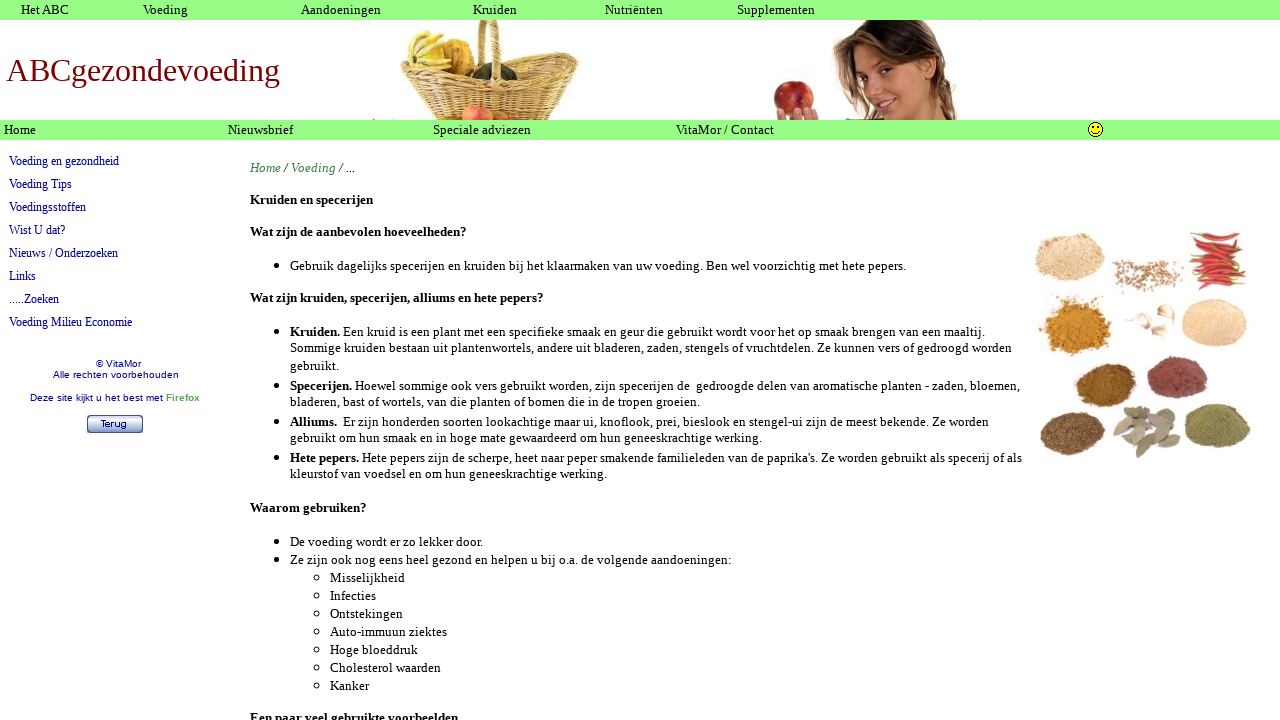

--- FILE ---
content_type: text/html
request_url: https://www.vitamor.com/tablet/page.htm?/voeding/kruiden.htm&Introductie
body_size: 3029
content:

<html>


<head>
<title>VitaMor voor gezond ouder worden</title>
<meta name="GENERATOR" content="Microsoft FrontPage 4.0">
<meta name="ProgId" content="FrontPage.Editor.Document">
<META HTTP-EQUIV="Content-Language" CONTENT="nl">
<LINK REL="SHORTCUT ICON" HREF="https://www.vitamor.com/favicon.ico">
<meta name="viewport" content="width=device-width, initial-scale=1.0">
<script>
<!--
  function loadDoc(){
    //an array containing the querystring portion of the URL
    // of the page being loaded into this frame
    var query = window.location.search.split('&');

    //the first member of that array (without the "?"): the page name
    var page = query[0].substr(1);

    //the second member of that array: the frame name
    var frame = query[1];

    if(page && frame){
      //only do the replacement if there was a querystring to parse
      var contents = "top." + frame + ".location.replace('" + page + "')";
      eval(contents);
    }
    return;
  }
//-->
</script>


</head>
    <frameset rows="20,100,20,100%,*,*" framespacing="0" border="0" frameborder="0">
    <frame name="Boven" src="VitaMorHome.htm" target="Introductie" scrolling="no" marginwidth="12" marginheight="2" border ="2" noresize>
    <frame name="Vitamor" src="../ouder_worden_en_jong_blijven1.htm" scrolling="no" target="_self" marginwidth="6" marginheight="0" noresize>
    <frame name="Introductie1" src="buttons.htm" target="_self" scrolling="no" noresize marginwidth="4" marginheight="2">
    <frameset cols="230,*" onLoad="loadDoc()" framespacing="0" border="0" frameborder="0">
             <frame name="Buttons" src="VitaMorbuttons.htm" target="hoofd" scrolling="no" marginwidth="0" marginheight="0" border="0">
             <frame name="Introductie" src="../home.htm" target="_self" scrolling="auto" marginwidth="20" marginheight="20">
             </frameset>
    <noframes>
<a href="../nieuws.html" frame="Introductie">nieuws</a><br>
<a href="../gezond.htm" frame="Introductie">gezond voor de geest</a><br>
<a href="../voeding_en_gezondheid1.htm" frame="Introductie">voeding en gezondheid</a><br>
<a href="../voedingsadvies.htm" frame="Introductie">voedingsadvies</a><br>
<a href="../voedingsstoffen.htm" frame="Introductie">voedingsstoffen</a><br>
<a href="../wetenswaardigheden.htm" frame="Introductie">wist je dat</a><br>
<a href="../Tips.htm" frame="Introductie">voeding tips</a><br>
  
<a href="../nieuws.html" frame="Introductie">nieuws</a><br>
<a href="../gezond.htm" frame="Introductie">gezond voor de geest</a><br>
<a href="../voeding_en_gezondheid1.htm" frame="Introductie">voeding en gezondheid</a><br>
<a href="../voedingsadvies.htm" frame="Introductie">voedingsadvies</a><br>
<a href="../voedingsstoffen.htm" frame="Introductie">voedingsstoffen</a><br>
<a href="../wetenswaardigheden.htm" frame="Introductie">wist je dat</a><br>
<a href="../Tips.htm" frame="Introductie">voeding tips</a><br>
  
    </noframes>
  
<frameset>
  
    </noframes>
            </frameset>
<frameset cols="*">
</frameset>
</frameset>

</html>


--- FILE ---
content_type: text/html
request_url: https://www.vitamor.com/tablet/VitaMorHome.htm
body_size: 1892
content:
<!DOCTYPE HTML PUBLIC "-//W3C//DTD HTML 3.2 Final//EN">

<HTML>
<HEAD>
    <meta http-equiv="Content-Language" content="nl">
    <meta name="GENERATOR" content="Microsoft FrontPage 4.0">
    <meta name="ProgId" content="FrontPage.Editor.Document">
    <meta name="viewport" content="width=device-width, initial-scale=1.0">
	<TITLE>VitaMor voor gezond ouder worden</TITLE>
<LINK REL="SHORTCUT ICON" HREF="http://www.vitamor.com/favicon.ico">
	
    <style> ... </style>
    <STYLE TYPE="text/css">
<!--
A { text-decoration: none; }
A:link { color: #FFFFFF; }
A:visited { color: #FFFFFF; }
-->
</STYLE>

    <style>
.jc{
position:relative;
}
</style>

    <base target="Introductie">


    

</HEAD>
<BODY bgcolor="#98FD86">

 
   
  

 
<div align="left">
  <table border="0" cellpadding="0" cellspacing="0" width="100%">
    <tr>
      <td width="10%" valign="middle"><font color="#000000" face="Verdana" size="2">&nbsp;&nbsp;
        </font>
        <a href="../ABC.htm" target="Introductie"><font color="#000000" face="Verdana" size="2">Het ABC</font></a></td>
      <td width="12%" valign="middle"><a href="../ABC1.htm" target="Introductie"><font color="#000000" face="Verdana" size="2">Voeding</font></a></td>
      <td width="13%" valign="middle"><a href="../ABC5.htm" target="Introductie"><font color="#000000" face="Verdana" size="2">Aandoeningen</font></a></td>
      <td width="10%" valign="middle"><a href="../ABC2.htm" target="Introductie"><font color="#000000" face="Verdana" size="2">Kruiden</font></a></td>
      <td width="10%" valign="middle"><a href="../ABC3.htm" target="Introductie"><font color="#000000" face="Verdana" size="2">Nutri�nten</font></a></td>
      <td width="40%" valign="middle"><a href="../ABC4.htm" target="Introductie"><font color="#000000" face="Verdana" size="2">Supplementen</font></a></td>
    </tr>
  </table>
</div>

 
   
  

 
  

 
</BODY>
</HTML>

--- FILE ---
content_type: text/html
request_url: https://www.vitamor.com/ouder_worden_en_jong_blijven1.htm
body_size: 896
content:
<html>

<head>

<meta http-equiv="Content-Type" content="text/html; charset=windows-1252">
<meta name="GENERATOR" content="Microsoft FrontPage 4.0">
<meta name="ProgId" content="FrontPage.Editor.Document">
<meta name="viewport" content="width=device-width, initial-scale=1.0">
<title>Ouder worden en jong blijven</title>
<style type="text/css" media="print">
* {font-size:10px!important;}
</style>

<base target="_self">
<LINK REL="SHORTCUT ICON" HREF="https://www.vitamor.com/favicon.ico">
<style type="text/css">
p {font-size: 70%}
</style>


</head>

<body bgcolor="#FFFFFF" background="jong1.jpg" >


  <p style="margin-top: 10; margin-bottom: 0" align="left">&nbsp;</p>



  <p style="margin-top: 10; margin-bottom: 0" align="left"><font face="Comic Sans MS" size="6" color="#800000">ABCgezondevoeding</font></p>



<blockquote>



</body>

</html>



--- FILE ---
content_type: text/html
request_url: https://www.vitamor.com/tablet/buttons.htm
body_size: 2596
content:
<!DOCTYPE HTML PUBLIC "-//W3C//DTD HTML 3.2 Final//EN">

<HTML>
<HEAD>
    <meta http-equiv="Content-Language" content="nl">
    <meta name="GENERATOR" content="Microsoft FrontPage 4.0">
    <meta name="ProgId" content="FrontPage.Editor.Document">
    <meta name="viewport" content="width=device-width, initial-scale=1.0">
	<TITLE>VitaMor voor gezond ouder worden</TITLE>
<LINK REL="SHORTCUT ICON" HREF="https://www.vitamor.com/favicon.ico">
	
    <style> ... </style>
    <STYLE TYPE="text/css">
<!--
A { text-decoration: none; }
A:link { color: #FFFFFF; }
A:visited { color: #FFFFFF; }
-->
</STYLE>
    <style>
body{
scrollbar-base-color: #59A659
}
</style>
<script>
<!--
/* 
No Right Click. Written by PerlScriptsJavaScripts.com
Copyright http://www.perlscriptsjavascripts.com 
Free and commercial Perl and JavaScripts     
*/

isNN = document.layers ? 1 : 0; 

function noContext(){return false;}

function noContextKey(e) {
    if(isNN){
        if (e.keyCode == 96){ return (false);}
    } else {
        if (event.keyCode == 96){ return (false);}
    }
}

function noClick(e){
    if(isNN){
        if(e.which > 1) {return false;}
    } else { 
        if(event.button > 1){return false;}
    }
}

if(isNN){ 
    document.captureEvents(Event.MOUSEDOWN);
}

document.oncontextmenu = noContext;
document.onkeypress    = noContextKey;
document.onmousedown   = noClick;
document.onmouseup     = noClick;

// -->
</script>


    <base target="Introductie">
<script language="JavaScript">
var author="www.vitamor.com";
var numflakes="40";
var speed="1";
var flakesize="2";
var regkey="";
</script>

</HEAD>
<BODY bgcolor="#98FD86">

  

 
<div align="left">
  <table border="0" cellpadding="0" cellspacing="0" width="100%">
    <tr>
      
      <td width="12%" valign="top"><a href="https://t.vitamor.com" target="_top"><font color="#000000" face="Verdana" size="2">Home</font></a></td>
      <td width="11%" valign="top"><a href="../nieuwsbrief.htm"><font face="Verdana" size="2" color="#000000">Nieuwsbrief</font></a></td>
      <td width="13%" valign="top"><a href="../specifiekadvies.htm" target="Introductie"><font face="Verdana" size="2" color="#000000">Speciale
        adviezen</font></a></td>
      <td width="22%" valign="top"><a href="../vitamor.htm" target="Introductie"><font color="#000000" face="Verdana" size="2">VitaMor /
        Contact</font></a></td>
           <td width="10%" valign="top"><a href="../likes.htm"><font color="#000000"><img src="../smile.gif" alt="likes" border="0" width="15" height="15"></font></a></td>

    </tr>
  </table>
</div>

  

 
</BODY>
</HTML>

--- FILE ---
content_type: text/html
request_url: https://www.vitamor.com/tablet/VitaMorbuttons.htm
body_size: 3642
content:
<html>

<head>
<meta http-equiv="Content-Type" content="text/html; charset=windows-1252">
<meta http-equiv="Content-Language" content="nl">
<meta name="GENERATOR" content="Microsoft FrontPage 4.0">
<meta name="ProgId" content="FrontPage.Editor.Document">
<meta name="viewport" content="width=device-width, initial-scale=1.0">
<title>Voeding en Gezondheid</title>
<LINK REL="SHORTCUT ICON" HREF="http://www.vitamor.com/favicon.ico">

<script language="JavaScript" src="menu.js"></script>
	<script language="JavaScript" src="menu_items.js"></script>
	<script language="JavaScript" src="menu_tpl.js"></script>
	<link rel="stylesheet" href="menu.css">

<style> ... </style> <style>
body{
scrollbar-base-color: #59A659
}
</style>

<base target="hoofd">
<STYLE TYPE="text/css">
<!--
A { text-decoration: none; }
A:link { color: #59A659; }
A:visited { color: #FF0000; }
-->
</STYLE>

<script>
<!--
/* 
No Right Click. Written by PerlScriptsJavaScripts.com
Copyright http://www.perlscriptsjavascripts.com 
Free and commercial Perl and JavaScripts     
*/

isNN = document.layers ? 1 : 0; 

function noContext(){return false;}

function noContextKey(e) {
    if(isNN){
        if (e.keyCode == 96){ return (false);}
    } else {
        if (event.keyCode == 96){ return (false);}
    }
}

function noClick(e){
    if(isNN){
        if(e.which > 1) {return false;}
    } else { 
        if(event.button > 1){return false;}
    }
}

if(isNN){ 
    document.captureEvents(Event.MOUSEDOWN);
}

document.oncontextmenu = noContext;
document.onkeypress    = noContextKey;
document.onmousedown   = noClick;
document.onmouseup     = noClick;

// -->
</script>

</head>

<body bgcolor="#FFFFFF" leftmargin="5"><bgcolor="#FFFFFF" text="#001B51" link="#001B51" vlink="#001B51" alink="#001B51">
<p style="margin-top: 6; margin-bottom: 6">&nbsp;</p>

<p style="margin-top: 6; margin-bottom: 2">&nbsp;</p>

<script language="JavaScript">
	new menu (MENU_ITEMS, MENU_TPL);
</script>



<p style="margin-top: 6; margin-bottom: 6">
&nbsp;


<p style="margin-top: 6; margin-bottom: 6">
&nbsp;


<p style="margin-top: 6; margin-bottom: 6">
&nbsp;


<p style="margin-top: 6; margin-bottom: 6">
&nbsp;


<p style="margin-top: 6; margin-bottom: 6">
&nbsp;


<p style="margin-top: 6; margin-bottom: 6">
&nbsp;
<p style="margin-top: 6; margin-bottom: 2">
&nbsp;




<p style="word-spacing: 0; margin-top: 0; margin-bottom: 0" align="center">
<font color="#000000" face="Verdana" size="1">&nbsp; </font>


<font face="Arial" size="1" color="#000099">©
VitaMor</font>

<p style="color: #FFFFFF; word-spacing: 0; margin-top: 0; margin-bottom: 0" align="center"><font face="Arial" size="1" color="#000099">&nbsp;Alle
rechten voorbehouden</font>
</p>

<p style="color: #FFFFFF; word-spacing: 0; margin-top: 0; margin-bottom: 0" align="center">&nbsp;
</p>

<p style="color: #FFFFFF; word-spacing: 0; margin-top: -6; margin-bottom: 0" align="center"><font face="Arial" size="1" color="#000099">Deze
site kijkt u het best met <a target="_blank" href="https://www.mozilla.org/nl/firefox/"><b>Firefox</b></a></font>
</p>

<p style="color: #FFFFFF; word-spacing: 0; margin-top: -6; margin-bottom: 0" align="center">&nbsp;
</p>
<p style="color: #FFFFFF; word-spacing: 0; margin-top: -6; margin-bottom: 0" align="center">&nbsp;</p>
<p style="color: #FFFFFF; word-spacing: 0; margin-top: -12; margin-bottom: 0" align="center">

      <a href="javascript:history.back()" target="_self"><img border="0" src="../001_back.gif" width="56" height="18"></a>
    
</p>
<p style="color: #FFFFFF; word-spacing: 0; margin-top: -6; margin-bottom: 0" align="center">&nbsp;</p>
<p align="center">
</body>

--- FILE ---
content_type: text/html
request_url: https://www.vitamor.com/home.htm
body_size: 16087
content:
<html>

<head>
<meta http-equiv="Content-Type" content="text/html; charset=windows-1252">
<meta http-equiv="Content-Language" content="nl">
<meta name="GENERATOR" content="Microsoft FrontPage 4.0">
<meta name="ProgId" content="FrontPage.Editor.Document">
<meta name="viewport" content="width=device-width, initial-scale=1.0">
<title>Introductie VitaMor</title>
<style type="text/css" media="print">
* {font-size:10px!important;}
</style>

<base target="_self">
<style>
.jc{
position:relative;
}
</style>
<STYLE TYPE="text/css">
<!--
A { text-decoration: none; }
A:link { color: #59A659; }
A:visited { color: #000099; }
-->
</STYLE>

<script>
if (screen.width < 768) { ;
}
else if (screen.width > 1300) {
    function frameMe(){
    //name of the frameset page (be sure to add path info)
    var frameset = "page.htm";

    //name of the frame to load document into
    var frame = "Introductie";

    page = new String(self.document.location.pathname);
    if(window.name != frame){
      var contents = frameset + "?" + page + "&" + frame;
      top.location.replace(contents);
    } return;
  }
  frameMe();
}
else {
    function frameMe(){
    //name of the frameset page (be sure to add path info)
    var frameset = "tablet/page.htm";

    //name of the frame to load document into
    var frame = "Introductie";

    page = new String(self.document.location.pathname);
    if(window.name != frame){
      var contents = frameset + "?" + page + "&" + frame;
      top.location.replace(contents);
    }
    return;
  }
  frameMe();
}
</script>

<style> ... </style> <style>
body{
scrollbar-base-color: #59A659
}
</style>
<script language="JavaScript" type="text/JavaScript" src="page_organiser1.js">
<!-- script by Chris Armstrong, http://london-net.net  - link the page_organiser.js file or remove the "/*" and the "*/" below...

var subs_array = new Array("sub1","sub2","sub3");// Put the id's of your hidden divs in this array
function displaySubs(the_sub){
	if (document.getElementById(the_sub).style.display==""){
	document.getElementById(the_sub).style.display = "none";return}
for (i=0;i<subs_array.length;i++){
	var my_sub = document.getElementById(subs_array[i]);
	my_sub.style.display = "none";
	}document.getElementById(the_sub).style.display = "";
}
//-->
</script>
<link href="page_organiser.css" rel="stylesheet" type="text/css">
</head>

<body bgcolor="#FFFFFF" link="#13254A" vlink="#13254A" alink="#13254A">
<script language=Javascript> 
function centerPopUp( url, name, width, height, scrollbars ) { 
 
	if( scrollbars == null ) scrollbars = "1" 
 
	str  = ""; 
	str += "resizable=1,"; 
	str += "scrollbars=" + scrollbars + ","; 
	str += "width=" + width + ","; 
	str += "height=" + height + ","; 
 
	if ( window.screen ) { 
		var ah = screen.availHeight - 30; 
		var aw = screen.availWidth - 10; 
 
		var xc = ( aw - width ) / 2; 
		var yc = ( ah - height ) / 2; 
 
		str += ",left=" + xc + ",screenX=" + xc; 
		str += ",top=" + yc + ",screenY=" + yc; 
	} 
	window.open( url, name, str ); 
} 
</script> 

<p style="margin-top: 0; margin-bottom: 0">
<Script Language="JavaScript">
var nu = new Date();
var uur = nu.getHours();
var tijdstip = 'good day';
if ((uur >= 6) && (uur < 12)) { tijdstip = 'Goedemorgen';}
if ((uur >= 12) && (uur < 18)) { tijdstip = 'Goedemiddag';}
if ((uur >= 18) && (uur <= 23)) { tijdstip = 'Goedenavond';}
if ((uur >= 0 ) && (uur < 6)) { tijdstip = 'Goedenacht';}
</Script>
<div align="center">
  <center>
  <table border="0" cellpadding="0" width="100%" bordercolorlight="#F5F5F5" bordercolordark="#F5F5F5" bordercolor="#F5F5F5" align="left" bgcolor="#FFFFFF">
    <tr>
      <td width="100%" valign="top">
<p style="margin-top: 0; margin-bottom: 0">
<font color="#000000">
<font size="2" face="Verdana"><Script Language=JavaScript>
document.write (tijdstip+ "")
</Script>&nbsp; </font><font face="Verdana" size="2" color="#000000">op
de volledig onafhankelijke site van <a href="vitamor.htm"> VitaMor</a> waar u informatie vindt over oud
worden en jong blijven of anders gezegd, gezond ouder worden. De meeste mensen
vinden gezond leven duidelijk nog belangrijker dan lang leven. Belangrijke voorwaarde hiervoor is een gezonde
levensstijl met regelmatig bewegen, geen overgewicht, niet roken, een goede
bloeddruk en gezonde &quot;voeding&quot;.&nbsp;</font></font>
<p style="word-spacing: 0; margin-top: 0; margin-bottom: 0">
<font face="Verdana" size="2">
<font color="#000000">
Deze site, in september 2000 gestart, geeft het ABC van gezonde voeding. Niet met swingende teksten maar
duidelijke informatie die wetenschappelijk is onderbouwd door wel tienduizend
onderzoeken. Bij <i>Nieuws </i>vindt u een deel daarvan
en dan meestal niet
alleen conclusies doch ook een samenvatting van het onderzoek. U kunt dan zelf
ook een oordeel vormen.</font></font>

<p style="word-spacing: 0; margin-top: 0; margin-bottom: 0">&nbsp;

</p>

<p style="word-spacing: 0; margin-top: 0; margin-bottom: 0"><font face="Verdana" size="2" font color="#000000">
Pas op, de informatie op deze site is NIET
voor iedereen geschikt.</font>

</p>

<p style="word-spacing: 0; margin-top: 0; margin-bottom: 0"><font face="verdana" size="2">De
informatie is geschikt voor iedere burger doch niet voor de consument want die
wil alleen maar meer, vaker, groter, mooier en goedkoper waardoor </font><font face="Verdana" size="2">het
algemeen belang van de burger (milieu, welzijn, goede leefomgeving, fatsoenlijke
arbeidsomstandigheden, gezonde voeding enz.) en daardoor ook zijn gezondheid in
het gedrang komt.&nbsp;</font>

</p>

<p style="word-spacing: 0; margin-top: 0; margin-bottom: 0"><span style="mso-bidi-font-size: 10.0pt"> <font face="Verdana" size="2" font color="#000000">Iedere
burger kan met de informatie hier zijn gezondheid in eigen hand nemen en zo de kans op de meest
voorkomende ziektes zoals diabetes, kanker en hart- en vaatziektes wel tot 90%
kunnen doen afnemen.....</font> </span>

</p>

<p style="word-spacing: 0; margin-top: 0; margin-bottom: 0">&nbsp;

</p>

<p style="word-spacing: 0; margin-top: 0; margin-bottom: 0"><font face="Verdana" size="2" color="#000099">Hier
een reactie van een regelmatige lezer: <i>&quot;We gebruiken bijna dagelijks
deze site om iets op te zoeken en het heeft ons leven qua eten en gezondheid
veranderd!&quot;</i></font>

</p>

<p style="word-spacing: 0; margin-top: 0; margin-bottom: 0">&nbsp;

</p>

<p style="word-spacing: 0; margin-top: 0; margin-bottom: 0"><font face="Verdana" size="2" color="#000000"><span style="mso-bidi-font-size: 10.0pt"><font font>Zij
die denken dat alleen andere mensen ziek worden of dat al hun gezondheidsproblemen alleen door anderen opgelost
kunnen worden kunnen beter de site nu verlaten. Doch zeker bij levensbedreigende
ziektes is het belangrijk dat uzelf ook alles uit de kast haalt om de ziekte te
bestrijden. Of wilt u dat echt alleen aan anderen overlaten? </font></span></font>

</p>

<p style="word-spacing: 0; margin-top: 0; margin-bottom: 0"><font face="Verdana" size="2" color="#000000"><span style="mso-bidi-font-size: 10.0pt"><font font>De onderbouwde informatie op deze site is dan weer een
vervanging
voor en dan weer een aanvulling op de gangbare medische adviezen. </font></span></font>

</p>

<p style="word-spacing: 0; margin-top: 0; margin-bottom: 0"><font font face="Verdana" size="2" color="#000000"><span style="mso-bidi-font-size: 10.0pt">Meer
over het ontstaan van deze site leest u <a href="vitamor.htm">hier</a>.</span></font>

</p>

<p style="word-spacing: 0; margin-top: 0; margin-bottom: 0">&nbsp;

</p>

<p style="word-spacing: 0; margin-top: 0; margin-bottom: 0"><a href="javascript:void(0)" class="headings" onClick="displaySubs('sub1')" onFocus="if(this.blur)this.blur()" ;><font face="Verdana" size="2">Meer
over de filosofie achter deze site...</font></a>

</p>

  <div class="para"  id="sub1" style="display:none"> 
    <p style="word-spacing: 0; margin-top: 0; margin-bottom: 0">&nbsp;</p>
    <p style="word-spacing: 0; margin-top: 0; margin-bottom: 0"> 
    <font face="Verdana" size="2"> 
    ....Oud
worden en jong blijven of anders gezegd, gezond ouder worden.</font></p>

    <p style="word-spacing: 0; margin-top: 0; margin-bottom: 0"><font size="2" face="Verdana">
<font color="#000000">Er zijn nog plaatsen in de wereld waar men zich
over deze vraagstelling geen zorgen maakt. Plaatsen waar men nog nooit gehoord
heeft van een voedingsmiddelen- of farmaceutische industrie, waar het milieu nog
redelijk schoon is ondanks de invloeden van buiten en waar kanker nog steeds vrijwel onbekend is en waar
veel van de mensen (gezond) 100 jaar of ouder worden en nog steeds
actief zijn.&nbsp;Kanker komt daar nauwelijks voor doordat die mensen alleen maar
natuurlijke voeding eten, een manier van leven die wij westerlingen vaak als
minder leuk ervaren. Doch alleen al het respect voor de natuur, wat deze
mensen hebben,&nbsp;zou ook hier in het westen veel problemen oplossen.
We denken dan niet alleen aan alle forse milieu vervuilingen van de laatste
honderd jaar met veel ziektes zoals kanker als gevolg doch ook aan het
groeiende aantal mensen dat de natuur inruilt voor groei, geld en macht waardoor
ook nog eens aan
stress gerelateerde ziektes meer en meer toenemen.&nbsp;</font>Het gevolg
    is dat<font color="#000000"> door deze instelling geld voor velen
    belangrijker is dan hun gezondheid, hetgeen uit onderzoek
    ook al blijkt.&nbsp;&nbsp;</font> 

    </font> 

</p>

<p style="word-spacing: 0; margin-top: 0; margin-bottom: 0">
<font color="#000000"><font size="2" face="Verdana">De laatste jaren zien we in
versneld tempo de natuur reageren op onze westerse instelling en het zal nog
zeer de vraag zijn of wij de schade nog kunnen herstellen. Al in 1862 werd
gewaarschuwd voor het op termijn ontstaan van deze situatie!!! Inmiddels is het 2 seconden voor twaalf en
de wereld draait vierkant, haast is dus geboden om onze economische principes te
veranderen.&nbsp;</font>

</font> 

</p>

<p style="word-spacing: 0; margin-top: 0; margin-bottom: 0">
<font color="#000000"><font size="2" face="Verdana">&nbsp;</font>

</p>

<p style="word-spacing: 0; margin-top: 0; margin-bottom: 0"><font face="Verdana" size="2"><span style="mso-bidi-font-size: 10.0pt">Als
u deze site bekijkt zult u zien dat voor ons westerlingen de oplossing voor gezond ouder worden
grotendeels ook simpel is doch dat het ons niet makkelijk gemaakt wordt.</span></font>

</p>

<p style="word-spacing: 0; margin-top: 0; margin-bottom: 0"><font face="Verdana" size="2"><span style="mso-bidi-font-size: 10.0pt">Zo
hebben we een
voedingsmiddelenindustrie die graag inspeelt op de westerse instelling met een fors aanbod en geweldige presentatie van allerlei producten die het de mens
gemakkelijk maken doch heel vaak, zoals op deze site blijkt, minder goed zijn voor uw gezondheid.
Hier een wereldwijd <a href="nieuws/2013-087.html">onderzoek</a> waar dit uit
blijkt.</span></font>

</p>

<p style="word-spacing: 0; margin-top: 0; margin-bottom: 0"><font face="Verdana" size="2"><span style="mso-bidi-font-size: 10.0pt">Dan
hebben we een farmaceutische industrie, die maar al te graag een antwoord wil
geven op de hierdoor ontstane gevolgen. Deze industrie komt wel steeds vaker in opspraak; forse winst zou voor
veel fabrikanten belangrijker zijn dan de kwaliteit van de medicijnen.<font color="#000000" size="2" face="Verdana">
 Kijk maar eens bij <i>Nieuws </i>en zoek op<i> medicijnen. </i>Het minst leuke
lijkt ook nog dat door de overheid ingestelde controleorganen het belang van de
burger ook al uit het oog lijken te verliezen, het lijken de genoemde industrieën die
 de controle bepalen, kijk maar eens <a target="_blank" href="http://corporateeurope.org/pressreleases/2013/10/more-half-experts-eu-food-safety-authority-have-conflicts-interest">hier</a>.&nbsp;</font></span></font>

</p>
  De overheid zelf ziet ook (nog steeds) weinig heil in het voorkomen van
  ziektes, omdat de overheid grote accountantsorganisatie heeft laten berekenen
  dat&nbsp;dit financieel duurder zou zijn, o.a. doordat de mensen dan langer
  zouden leven. <font face="Verdana" size="2"> De meeste overheden proberen, zeker al in tijden van crisis, te besparen op uitgaven ook die voor preventieve uitgaven
  terwijl, zo blijkt uit een grondige Britse <a href="http://jech.bmj.com/content/early/2017/03/07/jech-2016-208141" target="_blank"> analyse</a> van 52 wereldwijde studies hieromtrent van de laatste veertig
  jaar, 1 euro uitgeven aan het voorkomen, aanbevelen en ontmoedigen van bepaalde leefgewoonten
  een besparing van gemiddeld 14 euro aan zorgkosten oplevert. Doch h</font>et beleid van overheden wordt&nbsp;hoofdzakelijk bepaald
  door de grote multinationals zoals in dit geval de farmaceutische industrie.
  Deze farmaceutische industrie bep(t)aalt de opleiding van artsen, controleert
  heel de medische wereld en bepaalt het beleid, waarbij de regering alleen de
  randvoorwaarden mag bepalen.


<p style="word-spacing: 0; margin-top: 0; margin-bottom: 0"><font face="Verdana" size="2"><span style="mso-bidi-font-size: 10.0pt"><font color="#000000" size="2" face="Verdana">
Wij
denken, en door steeds meer wetenschappelijk onderzoek worden wij daarin bevestigd, dat
medicijnen alleen noodzakelijk zijn als ze echt nodig zijn en
dat veel van de lichamelijke problemen voorkomen of zelfs opgelost kunnen worden met een betere
levensgewoonte.&nbsp;</font></span></font>

</p>

<p style="word-spacing: 0; margin-top: 0; margin-bottom: 0"><font face="Verdana" size="2"><span style="mso-bidi-font-size: 10.0pt">Zo
is er door de Westerse overheden een &quot;gezondheidszorg&quot; gecreëerd die steeds meer lijkt op het voorbeeld van dweilen met de kraan
open. Het gevolg is dat steeds meer gedweild moet worden waardoor de kosten
schier onbetaalbaar worden terwijl nog steeds minder dan 1% van die kosten
uitgegeven wordt om te kijken hoe je die kraan dicht kunt krijgen. Velen noemen
dit politiek, of het niet langer dan vier/vijf jaar vooruit willen kijken.
Rationele mensen noem dit ook politiek doch struisvogelpolitiek, gesteund door
de machtige industrieën die er wel bij varen, De burgers moeten de rekening wel
twee keer betalen. Een keer voor de subsidies die de machtige industrieën
jaarlijks binnen halen en de tweede keer voor de steeds stijgende ziektekosten
als gevolg van het beleid van die industrieën. (Een voorbeeld uit de medische
wereld; Wereldwijd wordt
vijf keer meer geld uitgegeven aan de promotie van erectie bevorderende middelen
dan aan onderzoek naar dementie en de ziekte van Alzheimer. De gevolgen zijn dat
oudere mannen binnenkort een geweldige erectie krijgen doch zich niet meer kunnen
herinneren wat
ze daarmee moeten.) Geloof het of niet lachen is heel gezond. Trouwens kosten
voor de gezondheidszorg die schier onbetaalbaar worden heeft ook positieve
kanten want nu pas zullen de op geld ingestelde mensen wellicht inzien dat je geld kunt besparen door aan je eigen gezondheid te gaan werken.</span></font>

</p>

<p style="margin-top: 0; margin-bottom: 0"><font face="Verdana" size="2"><span style="mso-bidi-font-size: 10.0pt">Op
deze site is te lezen hoe u aan u eigen gezondheid kunt werken en daardoor gezond ouder kunt worden.&nbsp;&nbsp;</span></font>

</p>

</font> 

    </div>
	   


<p style="word-spacing: 0; margin-top: 0; margin-bottom: 0">&nbsp;

</p>

  

<p style="word-spacing: 0; margin-top: 0; margin-bottom: 0" align="left"><font color="#000000" size="2" face="Verdana">De
inhoud van deze site wordt dagelijks; aangevuld met nieuwe onderzoeken, wetenswaardigheden en de laatste ontwikkeling op het
gebied van &quot;voeding&quot; en gezondheid.</font></p>
<p style="word-spacing: 0; margin-top: 0; margin-bottom: 0"><font face="Verdana" size="2">Wenst u ook regelmatig de nieuwsbrief te ontvangen, klik dan
</font> <a href="https://vitamor.com/nieuwsbrief.htm" </a><font face="Verdana" size="2">hier.</font></a></p>

<p class="MsoNormal" style="word-spacing: 0; margin-top: 0; margin-bottom: 0" align="center">&nbsp;</p>

</td>
      </tr>
    </table>
  </center>
  

</body>

</html>


--- FILE ---
content_type: text/html
request_url: https://www.vitamor.com/voeding/kruiden.htm
body_size: 19506
content:
<html>

<head>
<meta name="viewport" content="width=device-width, initial-scale=1.0">


<meta http-equiv="Content-Type" content="text/html; charset=windows-1252">
<meta name="GENERATOR" content="Microsoft FrontPage 4.0">
<meta name="ProgId" content="FrontPage.Editor.Document">
<meta name="description" content="Kruiden en specerijen">
<meta name="keywords" content="gezondheid, voeding, kruid, specerij">
<title>Kruiden en specerijen</title>
<style>
@media only screen and (max-width: 768px) {
   div.hidden {
        display: none;
    }
}
</style>
<style type="text/css" media="print">
* {font-size:10px!important;}
</style>

<STYLE TYPE="text/css">
<!--
A { text-decoration: none; }
A:link { color: #457E45; }
A:visited { color: #000099; }
-->
</STYLE>
<style> ... </style> <style>
body{
scrollbar-base-color: #457E45
}
</style>
<script>

// (C) 2000 www.CodeLifter.com
// http://www.codelifter.com
// Free for all users, but leave in this  header

function printWindow(){
   bV = parseInt(navigator.appVersion)
   if (bV >= 4) window.print()
}


</script>

<script>
if (screen.width < 768) { ;
}
else if (screen.width > 1300) {
    function frameMe(){
    //name of the frameset page (be sure to add path info)
    var frameset = "../page.htm";

    //name of the frame to load document into
    var frame = "Introductie";

    page = new String(self.document.location.pathname);
    if(window.name != frame){
      var contents = frameset + "?" + page + "&" + frame;
      top.location.replace(contents);
    } return;
  }
  frameMe();
}
else {
    function frameMe(){
    //name of the frameset page (be sure to add path info)
    var frameset = "../tablet/page.htm";

    //name of the frame to load document into
    var frame = "Introductie";

    page = new String(self.document.location.pathname);
    if(window.name != frame){
      var contents = frameset + "?" + page + "&" + frame;
      top.location.replace(contents);
    }
    return;
  }
  frameMe();
}
</script>

<base target="_self">

</head>

<body bgcolor="#FFFFFF">
<p style="word-spacing: 0; margin-top: 0; margin-bottom: 0"><font face="Verdana" size="2"><i><a href="https://vitamor.com" target="_top">Home</a>
/ <a href="../ABC1.htm">Voeding</a> / ...</i></font></p>




                  <p><b><font size="2" face="Verdana">Kruiden en specerijen<div class="hidden"><img border="0" src="kruiden.jpg" align="right" width="225" height="238"></font></b></p></h1></div>

                  <p><strong><font face="Verdana" size="2">Wat zijn de
                  aanbevolen hoeveelheden?</font></strong></p>
                  <ul>
                    <li><font face="Verdana" size="2">Gebruik dagelijks
                      specerijen en kruiden bij het klaarmaken van uw voeding.
                      Ben wel voorzichtig met hete pepers.</font></li>
                  </ul>
                  <p><strong><font face="Verdana" size="2">Wat zijn kruiden,
                  specerijen, alliums en hete pepers?</font></strong></p>
                  <ul>
                    <li><font face="Verdana" size="2"><strong>Kruiden. </strong><font size="-1">Een
                      kruid is een plant met een specifieke smaak en geur die
                      gebruikt wordt voor het op smaak brengen van een maaltij</font></font><font size="-1" face="Verdana">.
                      Sommige kruiden bestaan uit plantenwortels, andere uit
                      bladeren, zaden, stengels of vruchtdelen. Ze kunnen vers
                      of gedroogd worden gebruikt.</font></li>
                    <li><font face="Verdana" size="2"><strong>Specerijen. </strong>Hoewel
                      sommige ook vers gebruikt worden, zijn specerijen de&nbsp;
                      gedroogde delen van aromatische planten - zaden, bloemen,
                      bladeren, bast of wortels, van die planten of bomen die in
                      de tropen groeien.&nbsp;</font></li>
                    <li><font face="Verdana" size="2"><strong>Alliums.&nbsp; </strong>Er
                      zijn honderden soorten lookachtige maar ui, knoflook,
                      prei, bieslook en stengel-ui zijn de meest bekende. Ze
                      worden gebruikt om hun smaak en in hoge mate gewaardeerd
                      om hun geneeskrachtige werking.</font></li>
                    <li><font face="Verdana" size="2"><strong>Hete pepers. </strong>Hete
                      pepers zijn de scherpe, heet naar peper smakende
                      familieleden van de paprika's. Ze worden gebruikt als
                      specerij of als kleurstof van voedsel en om hun
                      geneeskrachtige werking.</font></li>
                  </ul>
                  <p><strong><font face="Verdana" size="2">Waarom gebruiken?</font></strong></p>
                  <ul>
                    <li><font face="Verdana" size="2">De voeding wordt er zo
                      lekker door.</font></li>
                    <li><font face="Verdana" size="2">Ze zijn ook nog eens heel
                      gezond en helpen u bij o.a. de volgende aandoeningen:</font>
                      <ul>
                        <li><font face="Verdana" size="2">Misselijkheid</font></li>
                        <li><font face="Verdana" size="2">Infecties</font></li>
                        <li><font face="Verdana" size="2">Ontstekingen</font></li>
                        <li><font face="Verdana" size="2">Auto-immuun ziektes</font></li>
                        <li><font face="Verdana" size="2">Hoge bloeddruk</font></li>
                        <li><font face="Verdana" size="2">Cholesterol waarden</font></li>
                        <li><font face="Verdana" size="2">Kanker</font></li>
                      </ul>
                    </li>
                  </ul>
                  <p><font face="Verdana" size="2"><strong>Een paar veel
                  gebruikte voorbeelden&nbsp;</strong></font></p>
                  <table border="1" cellpadding="0" cellspacing="0">
                    <tr>
                      <td width="99" valign="top" class="content1">
                        <p><strong><font face="Verdana" size="2">Specerijen</font></strong></p>
                      </td>
                      <td width="387" valign="top" class="content1">
                        <p><font face="Verdana" size="2">kerrie, kurkuma
                        (geelwortel), komijn, chili peper, venkel, kaneel,
                        gember, kruidnagel, nootmuskaat, piment, mosterdzaad,
                        peper, paprika, zout, vanille, mierikswortel, anijs<br>
                        </font></p>
                      </td>
                    </tr>
                    <tr>
                      <td width="99" valign="top" class="content1">
                        <p><strong><font face="Verdana" size="2">Kruiden</font></strong></p>
                      </td>
                      <td width="387" valign="top" class="content1">
                        <p><font face="Verdana" size="2">peterselie, tijm,
                        oregano, mint, rozemarijn, dille, koriander, marjolein,
                        salie, dragon, basilicum, selderie, karwij, bonenkruid</font></p>
                      </td>
                    </tr>
                    <tr>
                      <td width="99" valign="top" class="content1">
                        <p><strong><font face="Verdana" size="2">Alliums</font></strong></p>
                      </td>
                      <td width="387" valign="top" class="content1">
                        <p><font face="Verdana" size="2">groene en rode uien,
                        uien, sjalot, bieslook, looksoorten,&nbsp; knoflook<br>
                        </font></p>
                      </td>
                    </tr>
                    <tr>
                      <td width="99" valign="top" class="content1">
                        <p><strong><font face="Verdana" size="2">Hete Pepers</font></strong></p>
                      </td>
                      <td width="387" valign="top" class="content1">
                        <p><font face="Verdana" size="2">Er zijn langwerpige,
                        ovale en ronde vormen, groene, witte, gele, paarse op
                        het zwarte af en vooral rode pepers.</font></p>
                      </td>
                    </tr>
                  </table>
                  <em><font face="Verdana" size="2"><br>
                  </font></em>
                  <strong><font face="Verdana" size="2">Opmerkingen</font></strong>
                  <p><em><font face="Verdana" size="2"><a href="kurkuma.htm">Kurkuma</a></font></em></p>
                  <ul>
                    <li><font face="Verdana" size="2">Kurkuma of geelwortel
                      geeft de gele kleur aan veel (oosterse) gerechten.</font></li>
                    <li><font face="Verdana" size="2">Is een sterke antioxidant
                      en werkt ontstekingsremmend.</font></li>
                    <li><font face="Verdana" size="2">Vermindert de symptomen
                      van auto-immuun ziektes zoals artritis, peesontstekingen.
                      Meer en meer onderzoek wijst uit dat het ook werkzaam is
                      tegen kanker.</font></li>
                  </ul>
                  <p><em><font face="Verdana" size="2"><a href="gember.htm">Verse gember</a></font></em></p>
                  <ul>
                    <li><font face="Verdana" size="2">Werkt ontstekingsremmend</font></li>
                    <li><font face="Verdana" size="2">Helpt tegen misselijkheid
                      en wagenziekte.</font></li>
                    <li><font face="Verdana" size="2">Vermindert symptomen van
                      artritis en slijmbeursontstekingen.</font></li>
                    <li><font face="Verdana" size="2">Verbetert
                      bloeddoorstroming.</font></li>
                  </ul>
                  <p><em><font face="Verdana" size="2"><a href="knoflook.htm">Verse knoflook</a></font></em></p>
                  <ul>
                    <li><font face="Verdana" size="2">Knoflook is de bol van de
                      knoflookplant.</font></li>
                    <li><font face="Verdana" size="2">Is een natuurlijk
                      antibioticum en virusbestrijder door de zwavel bevattende
                      bestanddelen.</font></li>
                    <li><font face="Verdana" size="2">Helpt bij infecties,
                      verkoudheden, droge keel, oorinfecties bij kinderen, en
                      schimmelinfecties.</font></li>
                    <li><font face="Verdana" size="2">Vermindert aderverkalking,
                      verlaagt hoge bloeddruk, vermindert totaal en slechte (LDL)
                      cholesterol en verbetert bloeddoorstroming.</font></li>
                    <li><font face="Verdana" size="2">Kan de kans op het
                      ontstaan en de groei van kanker zoals&nbsp; van het
                      spijsverteringssysteem, borst, prostaat, lever en huid
                      duidelijk doen verminderen door activering van het
                      immuunsysteem en de groei van kankercellen te verminderen.</font></li>
                  </ul>
                  <p><em><font face="Verdana" size="2"><a href="../kruiden/pepermunt.htm">Verse of gedroogde
                  Pepermunt</a></font></em></p>
                  <ul>
                    <li><font face="Verdana" size="2">Middel tegen maagzuur,
                      indigestie en misselijkheid.</font></li>
                    <li><font face="Verdana" size="2">Kalmeert de werking in de
                      dikke darm door krampen en de vorming van gassen te
                      verminderen.</font></li>
                    <li><font face="Verdana" size="2">Bioactieve stoffen in
                      pepermunt bevorderen de gal- en speekselproductie.</font></li>
                    <li><font face="Verdana" size="2">Doordat de
                      speekselproductie verhoogt wordt de slikreflex beter en
                      het hoesten verminderd.&nbsp;</font></li>
                  </ul>
                  <p><em><font face="Verdana" size="2"><a href="cayennepeper.htm">Cayenne Peper</a></font></em></p>
                  <ul>
                    <li><font face="Verdana" size="2">Een nogal prikkelende
                      specerij die gemaakt wordt door drogen en malen van oranje
                      tot dieprode vruchten van de <em>Capsicum plant.</em></font></li>
                    <li><font face="Verdana" size="2">Capsicum wordt gebruikt om
                      de spijsvertering te bevorderen.</font></li>
                    <li><font face="Verdana" size="2">Verlicht tandpijnen.</font></li>
                    <li><font face="Verdana" size="2">Verbetert de
                      bloeddoorstroming.</font></li>
                    <li><font face="Verdana" size="2">Vermindert de kans op
                      bloedklonters.</font></li>
                    <li><font face="Verdana" size="2">Vermindert de cholesterol
                      waarden.</font></li>
                    <li><font face="Verdana" size="2">Vermindert de kans op
                      aderverkalking en hartziektes in het algemeen.</font></li>
                  </ul>
                  <p><em><font face="Verdana" size="2">De hele voeding versus
                  supplement</font></em></p>
                  <ul>
                    <li><font face="Verdana" size="2">De hele voeding is de
                      beste bron van vitamines, mineralen, en andere
                      plantenbestanddelen zoals bioactieve stoffen om gezond te
                      zijn en in de bestrijding van ziektes.&nbsp;</font></li>
                    <li><font face="Verdana" size="2">Aanbevolen wordt voeding
                      in zijn natuurlijke vorm. In de vorm van supplementen is
                      er duidelijk minder effect plus wel meer kans op
                      bijwerkingen.&nbsp;</font></li>
                  </ul>
                  <p><em><font face="Verdana" size="2">Wisselwerking met
                  medicijnen</font></em></p>
                  <blockquote>
                    <p><font face="Verdana" size="2">Vanwege hun geneeskrachtige
                    werking kunnen sommige kruiden of specerijen wisselwerking
                    vertonen met bepaalde medicijnen. Kijk goed op bijsluiters
                    en overleg met uw arts.</font></p>
                  </blockquote>
                  <p><em><font face="Verdana" size="2">Pesticiden</font></em></p>
                  <p><font face="Verdana" size="2">Pesticiden zijn chemische
                  stoffen die gebruikt worden om de planten te
                  &quot;beschermen&quot; tegen ziektes die de plant zou kunnen
                  krijgen. Deze pesticiden verhogen het risico op kanker en
                  andere chronische ziektes. Probeer er daarom zo weinig
                  mogelijk binnen te krijgen. Het goed schoonmaken van groenten
                  zal iets helpen, alhoewel deze pesticiden zitten niet alleen
                  buiten erop. Een beter oplossing is:&nbsp;</font></p>
                  <p><em><font face="Verdana" size="2">Kies voor biologisch
                  geteelde kruiden en specerijen</font></em></p>
                  <p><font face="Verdana" size="2">Biologische boeren gebruiken
                  geen chemische bestrijdingsmiddelen en kunstmest. Daarnaast
                  gebruiken ze uitsluitend biologisch zaad- en plantgoed.</font></p>
                  <p><strong><font face="Verdana" size="2">Tips</font></strong></p>
                  <ul>
                    <li><font face="Verdana" size="2">Bewaar kruiden en
                      specerijen op een droge plaats.</font></li>
                    <li><font face="Verdana" size="2">Groene kruiden verdragen
                      geen direct zonlicht.</font></li>
                    <li><font face="Verdana" size="2">Zwarte peper verbetert de
                      opname van mineralen en bioactieve stoffen in het lichaam
                      aanzienlijk.</font></li>
                    <li><font face="Verdana" size="2">Omdat gemalen specerijen
                      hun smaak onmiddellijk afgeven deze altijd toevoegen aan
                      het eind van het kookproces.</font></li>
                    <li><font face="Verdana" size="2">Hele specerijen altijd aan
                      het begin van het kookproces toevoegen zodat ze hun volle
                      smaak kunnen afgeven.</font></li>
                    <li><font face="Verdana" size="2">Voeg kwetsbare kruiden
                      zoals bijv. dille, bieslook, kervel en basilicum op het
                      laatste moment toe. Door meekoken gaat het aroma verloren
                      dit in tegenstelling tot bijv. rozemarijn, salie, tijm en
                      jeneverbes winnen juist aan kwaliteit door hitte.</font></li>
                    <li><font face="Verdana" size="2">Kruiden vlak voor gebruik
                      klein maken helpt om de smaak vrij te maken.</font></li>
                    <li><font face="Verdana" size="2">Het uitpersen of klein
                      snijden van knoflook doet de actieve stoffen vrijkomen.&nbsp;&nbsp;</font></li>
                    <li><font face="Verdana" size="2">Om het hete van de hete
                      pepers wat te verminderen verwijder de zaadjes.</font></li>
                  </ul>
                  <p><font face="Verdana" size="2">Kijk voor onderzoeken uit het
                  <i>Nieuws</i> over <a href="../search/search.pl?Terms=kruid">kruiden</a></font></p>

<p style="word-spacing: 0; margin-top: 0; margin-bottom: 0">&nbsp;</p>

<p style="word-spacing: 0; margin-top: 0; margin-bottom: 0"><font face="Verdana" size="2"><b>Algemene
opmerking:&nbsp; </b></font></p>

<p style="word-spacing: 0; margin-top: 0; margin-bottom: 0">&nbsp;</p>

<p style="word-spacing: 0; margin-top: 0; margin-bottom: 0"><p style="word-spacing: 0; margin-top: 0; margin-bottom: 0"><font face="Verdana" size="2" color="#FF0000">URL van deze pagina: 
<h id="demo"> 
 </font> 
<script>
document.getElementById("demo").innerHTML = 
" " + window.location.href;
</script>
<p style="word-spacing: 0; margin-top: 0; margin-bottom: 0">&nbsp;</p>

<p style="word-spacing: 0; margin-top: 0; margin-bottom: 0"><font face="Verdana" size="2"><a href="../ABC.htm#bronnen">Bronnen</a></font><b><font face="Arial" size="2" color="#FF0000">&nbsp;&nbsp;&nbsp;&nbsp;&nbsp;&nbsp;&nbsp;&nbsp;&nbsp;&nbsp;&nbsp;&nbsp;&nbsp;&nbsp;&nbsp;&nbsp;&nbsp;&nbsp;&nbsp;&nbsp;&nbsp;&nbsp;&nbsp;&nbsp;&nbsp;&nbsp;&nbsp;&nbsp;&nbsp;&nbsp;&nbsp;&nbsp;&nbsp;&nbsp;&nbsp;&nbsp;&nbsp;&nbsp;&nbsp;&nbsp;&nbsp;&nbsp;&nbsp;&nbsp;&nbsp;&nbsp;&nbsp;&nbsp;&nbsp;&nbsp;&nbsp;&nbsp;&nbsp;&nbsp;&nbsp;&nbsp;&nbsp;&nbsp;&nbsp;&nbsp;&nbsp;&nbsp;&nbsp;&nbsp;
<a href="javascript:printWindow()"><font face="Arial" color="#FF0000" size="2">Printen</font></a>&nbsp;&nbsp;&nbsp;&nbsp;&nbsp;&nbsp;
<a href="javascript:history.back()"><img border="0" src="001_back.gif" align="right" width="56" height="18"></a></font></b></p>
<p style="word-spacing: 0; margin-top: 0; margin-bottom: 0">&nbsp;</p>
<p style="word-spacing: 0; margin-top: 0; margin-bottom: 0"><font face="Arial" size="1" color="#000000">(25-09-2018)</font></p>


</body>

</html>


--- FILE ---
content_type: text/css
request_url: https://www.vitamor.com/tablet/menu.css
body_size: 1339
content:
/* blue grades - root level; text properties for states: normal, hover, click */.TM0i0 {	font-family: Verdana;;	color: #000099;	font-size: 12px;	font-weight: normal;	font-style: normal;	text-decoration: none;}/* blue grades - root level; box properties for states: normal */.TM0o0 {	background: #FFFFFF;	border: 0px solid #457E45;	padding: 4px;	text-align: left;	vertical-align: middle;	text-decoration: none;}/* blue grades - root level; box properties for states: hover, click */.TM0o1 {	background: #FFFFFF;	border: 0px solid #457E45;	padding: 4px;	text-align: left;	vertical-align: middle;	text-decoration: none;}/* blue grades - sub levels; text properties for states: normal, hover, click */.TM1i0 {	font-family: Tahoma, Verdana, Geneva, Arial, Helvetica, sans-serif;;	color: #000099;	font-size: 12px;	font-weight: normal;	font-style: normal;	text-decoration: none;}/* blue grades - sub levels; box properties for states: normal */.TM1o0 {	background: #FFFFFF;	border: 1px solid #2B547F;	padding: 4px;	text-align: left;	vertical-align: middle;	text-decoration: none;}/* blue grades - sub levels; box properties for states: hover, click */.TM1o1 {	background: #FFFFFF;	border: 1px solid #2B547F;	padding: 4px;	text-align: left;	vertical-align: middle;	text-decoration: none;}

--- FILE ---
content_type: text/css
request_url: https://www.vitamor.com/page_organiser.css
body_size: 457
content:
.para {
font-family: "Verdana";
font-size: 10pt;
}

a.headings:link {color: #000000;text-decoration:none;width:100%;}  /* unvisited link */
a.headings:visited {color: #000000; width:100%}  /* visited link */
a.headings:hover {color: #80ff00; text-decoration:none; width:100%}   /* mouse over link */
a.headings:active {color: #000000;width:100%}   /* selected link */

a.headings {background-repeat:no-repeat;font-family:"Verdana";font-size:10px;}

--- FILE ---
content_type: application/javascript
request_url: https://www.vitamor.com/tablet/menu.js
body_size: 3971
content:
// Title: tigra menu
// Description: See the demo at url
// URL: http://www.softcomplex.com/products/tigra_menu/
// Version: 2.0 (size optimized version)
// Date: 04-05-2003 (mm-dd-yyyy)
// Tech. Support: http://www.softcomplex.com/forum/forumdisplay.php?fid=40
// Notes: This script is free. Visit official site for further details.

var TMA=[];function menu(TMB,TMC){if(!document.body||!document.body.style)return;this.TMD=TMB;this.TMC=TMC;this.TME=TMA.length;this.TMF=[];this.TMG=[];this.TMH=TMI;this.TMJ=TMK;this.onclick=TML;this.onmouseout=TMM;this.onmouseover=TMN;this.onmousedown=TMO;this.TMP={'block_top':0,'block_left':05,'top':10,'left':4,'width':120,'height':22,'hide_delay':0,'expd_delay':0,'css':{'inner':'','outer':''}};this.TMQ=function(TMR){return this.TMP[TMR]};this.TMS=this;this.TMT=-1;this.TMU=0;this.TMV=0;for(TMW=0;TMW<TMB.length;TMW++)new TMX(this,TMW);TMA[this.TME]=this;for(var TMW=0;TMW<this.TMG.length;TMW++)this.TMG[TMW].TMY.style.visibility='visible'}function TMK(TME){clearTimeout(this.TMZ);var TMa=(TME?this.TMF[TME].TMT:0);for(TME=0;TME<this.TMF.length;TME++){var TMb=this.TMF[TME];if(TMb.TMT>TMa&&TMb.TMc){TMb.TMY.style.visibility='hidden';TMb.TMc=false}}if(!TME)this.TMd=null}function TMI(TME){if(this.TMe)return;var TMf=this.TMF[TME];if(this.TMd&&this.TMd.TMT>=TMf.TMT)this.TMJ(TMf.TME);this.TMd=TMf;if(!TMf.TMG)return;for(var TMW=0;TMW<TMf.TMG.length;TMW++){var TMb=TMf.TMG[TMW];TMb.TMY.style.visibility='visible';TMb.TMc=true}}function TML(TME){return Boolean(this.TMF[TME].TMD[1])}function TMM(TME){var TMf=this.TMF[TME];TMf.TMY.className=TMf.TMg(0,0);TMf.TMh.className=TMf.TMg(1,0);TMf.TMi(7);this.TMe=setTimeout('TMA['+this.TME+'].TMJ();',TMf.TMQ('hide_delay'))}function TMN(TME){clearTimeout(this.TMe);this.TMe=null;clearTimeout(this.TMZ);var TMf=this.TMF[TME];TMf.TMi();TMf.TMY.className=TMf.TMg(0,1);TMf.TMh.className=TMf.TMg(1,1);if(TMf.TMQ('expd_delay')<0)return;this.TMZ=setTimeout('TMA['+this.TME+'].TMH('+TME+');',TMf.TMQ('expd_delay'))}function TMO(TME){var TMf=this.TMF[TME];TMf.TMY.className=TMf.TMg(0,2);TMf.TMh.className=TMf.TMg(1,2);this.TMH(TME)}function TMX(TMj,TMW){this.TMT=TMj.TMT+1;this.TMD=TMj.TMD[TMW+(this.TMT?3:0)];if(!this.TMD)return;this.TMS=TMj.TMS;this.TMj=TMj;this.TMW=TMW;this.TME=this.TMS.TMF.length;this.TMS.TMF[this.TME]=this;TMj.TMG[TMW]=this;var TMS=this.TMS,TMC=this.TMS.TMC;this.TMQ=TMk;this.TMg=TMl;this.TMi=TMm;this.TMU=TMW?TMj.TMG[TMW-1].TMU+this.TMQ('left'):TMj.TMU+this.TMQ('block_left');this.TMV=TMW?TMj.TMG[TMW-1].TMV+this.TMQ('top'):TMj.TMV+this.TMQ('block_top');document.write('<a id="e'+TMS.TME+'_'+this.TME+'o" class="'+this.TMg(0,0)+'" href="'+this.TMD[1]+'"'+(this.TMD[2]&&this.TMD[2]['tw']?' target="'+this.TMD[2]['tw']+'"':'')+' style="position: absolute; top: '+this.TMV+'px; left: '+this.TMU+'px; width: '+this.TMQ('width')+'px; height: '+this.TMQ('height')+'px; visibility: hidden;'+' z-index: '+this.TMT+';" '+'onclick="return TMA['+TMS.TME+'].onclick('+this.TME+');" onmouseout="TMA['+TMS.TME+'].onmouseout('+this.TME+');" onmouseover="TMA['+TMS.TME+'].onmouseover('+this.TME+');" onmousedown="TMA['+TMS.TME+'].onmousedown('+this.TME+');"><div  id="e'+TMS.TME+'_'+this.TME+'i" class="'+this.TMg(1,0)+'">'+this.TMD[0]+"</div></a>\n");this.TMh=document.getElementById('e'+TMS.TME+'_'+this.TME+'i');this.TMY=document.getElementById('e'+TMS.TME+'_'+this.TME+'o');this.TMc=!this.TMT;if(this.TMD.length<4)return;this.TMG=[];for(var TMW=0;TMW<this.TMD.length-3;TMW++)new TMX(this,TMW)}function TMk(TMR){var TMn=null,TMo=this.TMS.TMC[this.TMT];if(TMo)TMn=TMo[TMR];return(TMn==null?this.TMj.TMQ(TMR):TMn)}function TMl(TMp,TMq){var TMr=this.TMQ('css');var TMs=TMr[TMp?'inner':'outer'];if(typeof(TMs)=='string')return TMs;for(var TMt=TMq;TMt>=0;TMt--)if(TMs[TMt])return TMs[TMt]}function TMm(TMu){window.setTimeout("window.status=unescape('"+(TMu?'':(this.TMD[2]&&this.TMD[2]['sb']?escape(this.TMD[2]['sb']):escape(this.TMD[0])+(this.TMD[1]?' ('+escape(this.TMD[1])+')':'')))+"')",10)}

--- FILE ---
content_type: application/javascript
request_url: https://www.vitamor.com/tablet/menu_items.js
body_size: 3908
content:
/* Tigra Menu items structure */
var MENU_ITEMS = [
	['Voeding en gezondheid', '../voeding_en_gezondheid1.htm', {'tw':'Introductie'},
		['Intro', '../voeding_en_gezondheid1.htm', {'tw':'Introductie'}],
		['Gezonde voeding', '../voedingsadvies.htm', {'tw':'Introductie'}],
		['Voedingspiramide', '../pyramid.htm', {'tw':'Introductie'},
			['Algemeen', '../pyramid.htm', {'tw':'Introductie'}],
			['Samenvatting', '../samenvattingvoedingsadvies.htm', {'tw':'Introductie'}]
		]
	],
	['Voeding Tips', '../Tips.htm', {'tw':'Introductie'},
		['Intro', '../Tips.htm', {'tw':'Introductie'}],
		['Inkoop', '../Tips.htm#inkoop', {'tw':'Introductie'}],
		['Bewaren', '../Tips.htm#bewaren', {'tw':'Introductie'},
			['Bewaartips', '../Bewaartips.htm', {'tw':'Introductie'}],
			['Wassen', '../wassen.htm', {'tw':'Introductie'}],
			['Invriezen', '../Invriezen.htm', {'tw':'Introductie'}]
		],
		['Bereiding', '../Tips.htm#bereiding', {'tw':'Introductie'},
			['Algemeen', '../Tips.htm#hygiene', {'tw':'Introductie'}],
			['Wassen', '../wassen.htm', {'tw':'Introductie'}],
			['Glycatie', '../glycatie.htm', {'tw':'Introductie'}],
			['Barbecue', '../Barbeque.htm', {'tw':'Introductie'}],
			['Frituren', '../Tips.htm#frituren', {'tw':'Introductie'}]
		],
		['Ontbijt', '../Tips.htm#ontbijt', {'tw':'Introductie'}],
		['Diëten', '../Tips.htm#omtbijt', {'tw':'Introductie'},
			['Mediterraan', '../mediterraandieet.htm', {'tw':'Introductie'}],
			['Koolhydraat arm', '../koolhydraat.htm', {'tw':'Introductie'}],
			['Weinig energie', '../dieetbijweinigenergie.htm', {'tw':'Introductie'}],
			['Orthomoleculair', '../orthodieet.htm', {'tw':'Introductie'}],
			['Kanker', '../dieetbijkanker.htm', {'tw':'Introductie'}],
			['Wisseldieet', '../wisseldieet.htm', {'tw':'Introductie'}],
                        ['Zevendagen', '../zevendagendieet.htm', {'tw':'Introductie'}],
			['Oerdieet', '../oerdieet.htm', {'tw':'Introductie'}]
		],
		['Diversen', null, null,
			['Nitraten/ nitrieten', '../Nitraten.htm', {'tw':'Introductie'}],
			['Acrylaminde', '../acrylamide.htm', {'tw':'Introductie'}],
			['Volkoren', '../volkoren.htm', {'tw':'Introductie'}],
			['Glycatie', '../glycatie.htm', {'tw':'Introductie'}],
			['Glycemische index', '../glycemischeindex.htm', {'tw':'Introductie'}],
			['Omega-3-6 balans', '../omega3-6balans.htm', {'tw':'Introductie'}],
                        ['Zuur-Base', '../Zuur-base.htm', {'tw':'Introductie'}],
			['Methylrijke voeding', '../methylrijk.htm', {'tw':'Introductie'}]
		]
	],
        ['Voedingsstoffen', '../voedingsstoffen.htm', {'tw':'Introductie'},
		['Koolhydraten', '../voedingsstoffen.htm', {'tw':'Introductie'}],
		['Eiwitten', '../voedingsstoffen.htm#Eiwitten', {'tw':'Introductie'}],
		['Vetten', '../voedingsstoffen.htm#Vetten', {'tw':'Introductie'},
			['Vetzuren', '../Vetzuren.htm', {'tw':'Introductie'}],
			['Vetzuurverwarming', '../Vetzuurverwarming.htm', {'tw':'Introductie'}],
			['Transvetten', '../Transvetten.htm', {'tw':'Introductie'}],
			['Cholesterol', '../cholesterol.htm', {'tw':'Introductie'}],
			['Plantensterolen', '../cholesterol.htm#plantensterolen', {'tw':'Introductie'}],
			['Olijfolie', '../voeding/olijfolie1.htm', {'tw':'Introductie'}]
		],
		['Vezels', '../voedingsstoffen.htm#vezels', {'tw':'Introductie'}],
		['Vitamines', '../voedingsstoffen.htm#Vitamines en mineralen', {'tw':'Introductie'}],
		['Antioxidanten', '../vrije radicalen.htm', {'tw':'Introductie'}],
                ['Bioactieve stoffen', '../bioactievestoffen.htm', {'tw':'Introductie'}]
	],
	['Wist U dat?', '../wetenswaardigheden.htm', {'tw':'Introductie'}],
	['Nieuws / Onderzoeken', '../nieuws.html', {'tw':'Introductie'}],
	['Links', '../links.htm', {'tw':'Introductie'}],
	['.....Zoeken', '../overzicht.htm', {'tw':'Introductie'}],
	['Voeding Milieu Economie', '../milieu.htm', {'tw':'Introductie'}]
];


--- FILE ---
content_type: application/javascript
request_url: https://www.vitamor.com/tablet/menu_tpl.js
body_size: 497
content:
/* Tigra Menu template structure */
var MENU_TPL = [
	{
		'width': 180,
		'height': 36,
		'left': 0,
		'top': 23,
		'hide_delay': 0,
		'expd_delay': 200,
		'css': {
			'inner': 'TM0i0',
			'outer': ['TM0o0','TM0o1']
		},
		'block_left': null,
		'block_top': 10
	},
	{
		'width': 120,
		'block_left': 88,
		'block_top': 0,
		'left': 0,
		'top': 23,
		'css': {
			'inner': 'TM1i0',
			'outer': ['TM1o0','TM1o1']
		}
	},
	{
		'block_left': -80,
		'block_top': 0
	}
];
